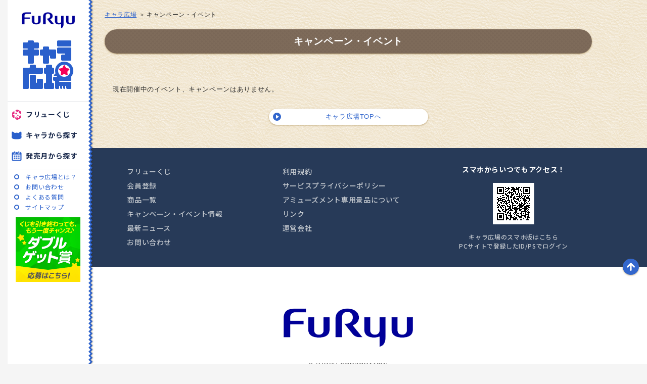

--- FILE ---
content_type: text/html; charset=UTF-8
request_url: https://www.charahiroba.com/event/
body_size: 3340
content:
<!DOCTYPE html>
<html lang="ja">
	<head>
		<meta charset="utf-8">
		<meta http-equiv="X-UA-Compatible" content="IE=edge">
		<meta name="viewport" content="width=device-width, initial-scale=1, maximum-scale=1, minimum-scale=1">
		<meta name="format-detection" content="telephone=no">

		<title>キャンペーン・イベント｜キャラ広場</title>
			

    <meta name="description" content="フリュー株式会社がお届けするキャラクターグッズが大集合！">
    <meta name="keyword" content="キャラ広場,きゃらひろば,プライズ,キャラクター,アミューズメント,フリュー,みんなのくじ,みんくじ,クレーンゲーム,UFOキャッチャー">
    <meta property="og:title" content="キャンペーン・イベント｜キャラ広場 | キャラ広場">
    <meta property="og:site_name" content="キャラ広場">
    <meta property="og:type" content="website">
    <meta property="og:url" content="http://www.charahiroba.com/event/">
    <meta property="og:image" content="https://charahiroba.com/img/common/ogp_new_charahiroba.png">
    <meta property="og:description" content="フリュー株式会社がお届けするキャラクターグッズが大集合！">
    <meta property="fb:app_id" content="1880883795477735" />

    <!-- Google Tag Manager -->
    <script>(function(w,d,s,l,i){w[l]=w[l]||[];w[l].push({'gtm.start':
    new Date().getTime(),event:'gtm.js'});var f=d.getElementsByTagName(s)[0],
    j=d.createElement(s),dl=l!='dataLayer'?'&l='+l:'';j.async=true;j.src=
    'https://www.googletagmanager.com/gtm.js?id='+i+dl;f.parentNode.insertBefore(j,f);
    })(window,document,'script','dataLayer','GTM-WJ6LWT9');</script>
    <!-- End Google Tag Manager -->


		<link rel="stylesheet" href="/css/main.css">
		<link rel="stylesheet" href="/css/item.css">
				<link rel="alternate" type="application/rss+xml" title="RSS" href="http://blog.livedoor.jp/furyu_figure/index.rdf" />
		<script src="https://code.jquery.com/jquery-3.1.1.min.js" type="text/javascript" charset="utf-8"></script>
		<script src="/js/picturefill.min.js" async></script>
		<script src="/js/nav.js" type="text/javascript" charset="utf-8"></script>
		<script language="JavaScript">

			function alt() {
				window.alert("当サイトは右クリック禁止です");
			}
			function realtimeform(e,q){
				v = $("input:radio[name='form[realtime]']:checked").val();
				$.ajax({
					method: "POST",
					url: '/a/l',
					dataType: 'json',
					data: {
						e: e,
						q: q,
						v: v
					},
					success : function(res) {
						$("#realtimeform").hide();
						alert('投票しました。');
					}
					,error: function (jqXHR, exception) {
					alert('B');
					},
				});
			}

		</script>
		<script type="text/javascript">
			$(document).ready(function(){
					Nav.init();
			});
		</script>
	</head>
	<body id="is-charahiroba" onContextmenu="alt();return false">

		<!-- Google Tag Manager (noscript) -->
		<noscript><iframe src="https://www.googletagmanager.com/ns.html?id=GTM-WJ6LWT9"
		height="0" width="0" style="display:none;visibility:hidden"></iframe></noscript>
		<!-- End Google Tag Manager (noscript) -->

		<div id="fb-root"></div>
			<script>
				(function(d, s, id) {
					var js, fjs = d.getElementsByTagName(s)[0];
					if (d.getElementById(id)) return;
					js = d.createElement(s); js.id = id;
					js.src = "//connect.facebook.net/ja_JP/sdk.js#xfbml=1&version=v2.7&appId=464694466877521";
					fjs.parentNode.insertBefore(js, fjs);
				}(document, 'script', 'facebook-jssdk'));
			</script>
			<div id="loading"><div class="loader"></div></div>
			<div id="stage">
			<div id="background">
				<div class="background__inner js-through"></div>
			</div>

			<div id="foreground">

				<nav id="nav">
					<div class="close js-toggle-menu">
						CLOSE
					</div>
					<div class="nav__inner">
						<p class="logo logo--furyu">
							<a href="">furyu</a>
						</p>
						<h1 class="logo logo--charahiroba">
							<a href="/">キャラ広場</a>
						</h1>
						<ul class="menu menu--charahiroba">
							<li class="menu__minkuji">
								<a href="/minkuji/">フリューくじ</a>
							</li>
							<li class="menu__chara">
								<a href="/character/">キャラから探す</a>
							</li>
							<li class="menu__cal">
								<a href="/calendar/">発売月から探す</a>
							</li>
						</ul>
						<div class="sub-menu">
							<ul class="sub-menu__inner">
								<li>
									<a href="/about/">キャラ広場とは？</a>
								</li>
								<li>
									<a href="/inquiry/">お問い合わせ</a>
								</li>
								<li>
									<a href="/faq/">よくある質問</a>
								</li>
																<!--<li>
									<a href="/register/">無料会員登録</a>
								</li>-->
																<li>
									<a href="/sitemap/">サイトマップ</a>
								</li>
							</ul>
						</div>
						<div class="member">
							<a href="/minkuji/wget/"><img src="/img/common/renew/bnr_w_get_s@2x.png" alt="くじを引き終わっても、もう一度チャンス♪　ダブルゲット賞　応募はこちら！"></a>
						</div>
					</div>
				</nav>
				<div id="container">

					
<header id="header" class="js-through">
    <div class="header__top">
        <p class="logo"><img data-src="//file.charahiroba.com/img/common/logo_charahiroba.png" alt="キャラ広場" class="js-switch-image"></p>
        <div class="button-menu js-toggle-menu">MENU</div>
    </div>
    <div class="header__bottom">
        <ul class="topicpath">
            <li><a href="/">キャラ広場</a></li>
            <li>キャンペーン・イベント</li>
        </ul>
        <h1 class="heading heading--brown heading--page">キャンペーン・イベント</h1>
    </div>
</header>


					
<main id="content">
    <div class="content__inner">

    			

        <section class="event">
            <ul class="event-list">
                        </ul>

            <footer class="event__footer paging">
                        	現在開催中のイベント、キャンペーンはありません。
                        </footer>
        </section>

        		


        <ul class="button-list">
                            <li class="button-list__item">
                                <a href="/" class="button button--shadow button--charahiroba-reversal">キャラ広場TOPへ</a>
                            </li>
                        </ul>

    </div>
</main>


															


					<footer id="footer" class="js-through">
						<div class="footer__top">
							<div class="column">
								<ul class="menu">
									<li><a href="/minkuji/">フリューくじ</a></li>
									<li><a href="/register/">会員登録</a></li>
									<li><a href="/character/">商品一覧</a></li>
									<li><a href="/event/">キャンペーン・イベント情報</a></li>
									<li><a href="/news/">最新ニュース</a></li>
									<li><a href="/inquiry/">お問い合わせ</a></li>
								</ul>
								<ul class="menu">
									<li><a href="/terms/">利用規約</a></li>
									<li><a href="https://www.furyu.jp/service_privacy.html" target="_blank">サービスプライバシーポリシー</a></li>
									<li><a href="/attention/">アミューズメント専用景品について</a></li>
									<li><a href="/link/">リンク</a></li>
									<li><a href="http://www.furyu.jp/" target="_blank">運営会社</a></li>
								</ul>
								<div class="qr">
									<p class="head">スマホからいつでもアクセス！</p>
									<img src="/img/common/renew/img_qr.png" alt="キャラ広場スマホ版アクセスQRコード">
									<p class="txt">キャラ広場のスマホ版はこちら<br>
									PCサイトで登録したID/PSでログイン</p>
								</div>
							</div>
						</div>
						<div class="footer__bottom">
							<div class="copyright">
								<div class="copyright__inner">
									<dl class="copyright__furyu">
										<dt>
											<a href="http://www.furyu.jp/" target="_blank">
												<img src="/img/common/renew/logo_furyu_footer.png" alt="フリュー株式会社">
											</a>
										</dt>
										<dd>&copy; FURYU CORPORATION</dd>
									</dl>
									<p class="copyright__other">
										
									</p>
								</div>
							</div>
							<div id="pagetop">
								<div class="pagetop__button">
									<a href="#stage"><img data-src="/img/common/btn_pagetop_index.png" alt="" class="js-switch-image"></a>
								</div>
							</div>
						</div>
					</footer>
					<!-- 一時的に非表示 2021/04/08 -->
									</div><!-- #container -->
			</div><!-- #foreground -->
		</div><!-- #stage -->

		<script src="/js/lib.js"></script>
		<script src="/js/main.js"></script>
		<script src="/js/character.js"></script>
		<script src="/js/charahiroba.js"></script>
		<script src="/js/search.js"></script>
		<script src="/js/faq.js"></script>
		<script src="/js/mypage.js"></script>
		<script src="/js/top.js"></script>
		<script async src="//platform.twitter.com/widgets.js"></script>
	</body>
</html>

--- FILE ---
content_type: text/javascript
request_url: https://www.charahiroba.com/js/mypage.js
body_size: 821
content:
(function($){
    $(window).load(function(){

        setTimeout(function(){
            if(_switch_w < _window_w) {
                $(function(){
                    $('.mypage-favorite-list__top').tile(3);
                });
            }
        }, 500);
    });

    function resizeHight(){
        var elemHight = [];
        $('.mypage-present-list__top').each(function(){
            elemHight.push($(this).height());
        });

        var anyNum = elemHight.indexOf(Math.max.apply(null,elemHight));
        var maxHeight = $('.mypage-present-list__top').eq(anyNum).height();
        $('.mypage-present-list__top').height(maxHeight);
    }

    $(window).on('load resize', function() {
        if (window.innerWidth > 768) {
            //PC
            $('.form__select-item label').tile(4);
            $('.mypage-present-list__title').tile(3);
            $('.mypage-wget-list__title').tile(3);
            $('.mypage-wget-detail__inner').tile(3);
            $('.mypage-favorite-list__top').tile(3);
        }else{
            //SP
            $('.form__select-item').find('label').removeAttr('style');
            $('.mypage-present-list__title, .mypage-wget-list__title, .mypage-wget-detail__inner, .mypage-favorite-list__top').removeAttr('style');
            $('.form__select-item').find('label').tile(3);
        }
        resizeHight();
    });



    _$window.on('enterBreakpoint769', function(){
        _$more.on('click', function(){
            setTimeout(function(){
                $('.mypage-favorite-list__top').tile(3);
            }, 20);
        });
    });


    $(window).on('load resize', function() {
        var spWidth = window.innerWidth <=  768;
        if (spWidth) {
            //////////////////////////////////////////





            //////////////////////////////////////////
        }
    });
})(jQuery);


$(window).on('load resize', function() {
	var mylist_a = $('.character-list').eq(0),
			mylist_k = $('.character-list').eq(1),
			mylist_s = $('.character-list').eq(2),
			mylist_t = $('.character-list').eq(3),
			mylist_n = $('.character-list').eq(4),
			mylist_h = $('.character-list').eq(5),
			mylist_m = $('.character-list').eq(6),
			mylist_y = $('.character-list').eq(7),
			mylist_r = $('.character-list').eq(8),
			mylist_w = $('.character-list').eq(9);

			mylist_a.addClass('mylist_a');
			mylist_k.addClass('mylist_k');
			mylist_s.addClass('mylist_s');
			mylist_t.addClass('mylist_t');
			mylist_n.addClass('mylist_n');
			mylist_h.addClass('mylist_h');
			mylist_m.addClass('mylist_m');
			mylist_y.addClass('mylist_y');
			mylist_r.addClass('mylist_r');
			mylist_w.addClass('mylist_w');

		if (window.innerWidth > 768) {
			$('.myselect_ttl').tile(4);
			$('.button-filter__item').click(function() {
				$('.mylist_a .myselect_ttl').tile(4);
				$('.mylist_k .myselect_ttl').tile(4);
				$('.mylist_s .myselect_ttl').tile(4);
				$('.mylist_t .myselect_ttl').tile(4);
				$('.mylist_n .myselect_ttl').tile(4);
				$('.mylist_h .myselect_ttl').tile(4);
				$('.mylist_m .myselect_ttl').tile(4);
				$('.mylist_y .myselect_ttl').tile(4);
				$('.mylist_r .myselect_ttl').tile(4);
				$('.mylist_w .myselect_ttl').tile(4);
			});
		} else {
			$('.myselect_ttl').tile(2);
			$('.button-filter__item').click(function() {
				$('.mylist_a .myselect_ttl').tile(2);
				$('.mylist_k .myselect_ttl').tile(2);
				$('.mylist_s .myselect_ttl').tile(2);
				$('.mylist_t .myselect_ttl').tile(2);
				$('.mylist_n .myselect_ttl').tile(2);
				$('.mylist_h .myselect_ttl').tile(2);
				$('.mylist_m .myselect_ttl').tile(2);
				$('.mylist_y .myselect_ttl').tile(2);
				$('.mylist_r .myselect_ttl').tile(2);
				$('.mylist_w .myselect_ttl').tile(2);
			});
		}
});


--- FILE ---
content_type: text/javascript
request_url: https://www.charahiroba.com/js/charahiroba.js
body_size: 591
content:
(function($){

    $(window).load(function(){

        $('.pickup').each(function(){
            var _$pickup = $(this);
            var _$target = $('.js-target-pickup');
            var _size    = _$pickup.find('.pickup-text__item').size();

            var _slick = _$pickup.find('.pickup-slider__inner').slick(
                {
                    slidesToShow: 5,
                    slidesToScroll: 1,
                    appendArrows: _$pickup.find('.pickup-header__controller'),
                    responsive: [
                        {
                            breakpoint: 769,
                            settings: {
                                dots: true,
                                slidesToShow: 1,
                                slidesToScroll: 1,
                            }
                        }
                    ]
                }
            );

            _$pickup.find('.pickup-slider__item').each(function(i){
                var _index = $(this).attr('data-slick-index');
                _index = _index % _size;
                var _$baloon  = _$pickup.find('.pickup-text__item:eq(' + _index + ')');
                var _baloon_h = _$baloon.outerHeight();

                $(this)
                    .hover(
                        function(event){
                            var _pickup_x = _$target.offset().left;
                            var _pickup_y = _$target.offset().top;
                            _$baloon
                                .css({
                                    top  : event.pageY - _pickup_y - _baloon_h - 18,
                                    left : event.pageX - _pickup_x - 24
                                })
                                .addClass('is-active');
                        },
                        function(){
                             _$baloon
                                .removeClass('is-active');
                        }
                    )
                    .on('mousemove', function(event){
                        var _pickup_x = _$target.offset().left;
                        var _pickup_y = _$target.offset().top;
                        _$baloon
                            .css({
                                top  : event.pageY - _pickup_y - _baloon_h - 18,
                                left : event.pageX - _pickup_x - 24
                            })
                    });
            });
        });
    });

})(jQuery);

--- FILE ---
content_type: text/javascript
request_url: https://www.charahiroba.com/js/character.js
body_size: 963
content:
(function($){
    
    $(window).load(function ()
    {
        //20200416追加
        var params = new URLSearchParams(document.location.search.substring(1));
        var kbn_name = params.get("kbn");

        if (kbn_name)
        {
            if(kbn_name==='a'){
                $('.a').removeClass('is-current');
                $('.a').addClass('is-current');
                $('.character-list.is-current').removeClass('is-current');
                $('.character-list:eq(0)').addClass('is-current');
                $('.character-list:eq(0)').find('.character-list__title').tile(4);
            }else if(kbn_name==='k'){
                $('.a').removeClass('is-current');
                $('.k').addClass('is-current');
                $('.character-list.is-current').removeClass('is-current');
                $('.character-list:eq(1)').addClass('is-current');
                $('.character-list:eq(1)').find('.character-list__title').tile(4);
            }else if(kbn_name==='s'){
                $('.a').removeClass('is-current');
                $('.s').addClass('is-current');
                $('.character-list.is-current').removeClass('is-current');
                $('.character-list:eq(2)').addClass('is-current');
                $('.character-list:eq(2)').find('.character-list__title').tile(4);
            }else if (kbn_name==='t'){
                $('.a').removeClass('is-current');
                $('.t').addClass('is-current');
                $('.character-list.is-current').removeClass('is-current');
                $('.character-list:eq(3)').addClass('is-current');
                $('.character-list:eq(3)').find('.character-list__title').tile(4);
            }else if(kbn_name==='n'){
                $('.a').removeClass('is-current');
                $('.n').addClass('is-current');
                $('.character-list.is-current').removeClass('is-current');
                $('.character-list:eq(4)').addClass('is-current');
                $('.character-list:eq(4)').find('.character-list__title').tile(4);
            }else if(kbn_name==='h'){
                $('.a').removeClass('is-current');
                $('.h').addClass('is-current');
                $('.character-list.is-current').removeClass('is-current');
                $('.character-list:eq(5)').addClass('is-current');
                $('.character-list:eq(5)').find('.character-list__title').tile(4);
            }else if(kbn_name==='m'){
                $('.a').removeClass('is-current');
                $('.m').addClass('is-current');
                $('.character-list.is-current').removeClass('is-current');
                $('.character-list:eq(6)').addClass('is-current');
                $('.character-list:eq(6)').find('.character-list__title').tile(4);
            }else if(kbn_name==='y'){
                $('.a').removeClass('is-current');
                $('.y').addClass('is-current');
                $('.character-list.is-current').removeClass('is-current');
                $('.character-list:eq(7)').addClass('is-current');
                $('.character-list:eq(7)').find('.character-list__title').tile(4);
            }else if(kbn_name==='r'){
                $('.a').removeClass('is-current');
                $('.r').addClass('is-current');
                $('.character-list.is-current').removeClass('is-current');
                $('.character-list:eq(8)').addClass('is-current');
                $('.character-list:eq(8)').find('.character-list__title').tile(4);
            }else if(kbn_name==='w'){
                $('.a').removeClass('is-current');
                $('.w').addClass('is-current');
                $('.character-list.is-current').removeClass('is-current');
                $('.character-list:eq(9)').addClass('is-current');
                $('.character-list:eq(9)').find('.character-list__title').tile(4);
            }
        }
        //20200416追加
    });


    $(function(){

         if(_switch_w < _window_w) {
            _$window.on('load', function(){
                $('.present-list__item a').tile(3);
            });
        }

        $(window).resize(function() {
            if(_switch_w < _window_w) {
            $('.present-list__item a').tile(3);
            }
        });

        function resizeHight(){
            var elemHight = [];
           　$('.character-lineup__item, .product-prize-list__item').each(function(){
           　    elemHight.push($(this).height());
           　});
           　var anyNum = elemHight.indexOf(Math.max.apply(null,elemHight));
           　var maxHeight = $('.character-lineup__item, .product-prize-list__item').eq(anyNum).height();
           　$('.character-lineup__item, .product-prize-list__item').height(maxHeight);
        }

        //PC表示時
        _$window.on('enterBreakpoint769', function(){
            $('.character-list__title').tile(4);
            $('.product-list__title').tile(2);
            $('.product-list__text').tile(2);

            resizeHight();

            $(window).resize(function() {
                $('.character-lineup__item, .product-prize-list__item').each(function(){
                    $(this).css('height','auto');
                });
                if(_switch_w < _window_w) {
                    resizeHight();
                } else {
                    $('.character-lineup__item, .product-prize-list__item').each(function(){
                        $(this).css('height','auto');
                    });
                }
            });

            setTimeout(function(){
                $('.character-lineup, .product-prize-list').each(function(){
                    $(this).find('.character-lineup__item, .product-prize-list__item').tile(3);
                });
            }, 150);

        });

        //SP表示時
        _$window.on('enterBreakpoint1', function(){
            $('.present-list__item a').removeAttr('style');

            $('.character-list__title').tile(2);

            $('.product-list__title').tile(2);
            $('.product-list__text').tile(2);
        });

        $('.button-filter__item').each(function(i){
            $(this).on('click', function(){
                if(!$(this).hasClass('is-current')){
                    $(this).siblings('.is-current').removeClass('is-current');
                    $(this).addClass('is-current');
                    $('.character-list.is-current').removeClass('is-current');
                    $('.character-list:eq(' + i +')').addClass('is-current');
                    $('.character-list:eq(' + i +')').find('.character-list__title').tile(4);
                }
            });
        });

    });

})(jQuery);

--- FILE ---
content_type: text/javascript
request_url: https://www.charahiroba.com/js/top.js
body_size: 1101
content:
//メインスライダー
$('.slider-image__inner2').slick({ //{}を入れる
  autoplay: true, //「オプション名: 値」の形式で書く
  dots: true, //複数書く場合は「,」でつなぐ
  arrows: false,
  slidesToShow: 1,
  slidesToScroll: 1,
  centerMode: true,
  centerPadding: '28%',
  responsive: [{
    breakpoint: 769,
    settings: {
      centerMode: false,
      slidesToShow: 1,
      slidesToScroll: 1,
    }
  }]
});

//キャンペーンスライダー
$(function () {
  function sliderSetting() {
    var width = $(window).width();
    const slideLength = document.querySelectorAll('.campaign-list .campaign-list__item').length
    if (width <= 767) {
      // スマートフォンの場合
      if (slideLength > 1) {
        $('.campaign-list').not('.slick-initialized').slick({
          autoplay: true,
          dots: true,
          arrows: false,
          centerMode: true,
        });
      } else {
        $('.campaign .slider').addClass('not-slide');
      }
    } else {
      $('.campaign-list.slick-initialized').slick('unslick');
    }
  }
  sliderSetting();
  $(window).resize(function () {
    sliderSetting();
  });
});

//Twitter埋め込みのスクロールバーデザイン変更
$(window).on('load', function () {
  setTimeout(function () {
    let $widget = $('#is-charahiroba iframe.twitter-timeline');
    let $widgetContents = $widget.contents();
    $widgetContents.find('head').append('<style>.timeline-Viewport::-webkit-scrollbar {width: 8px;}.timeline-Viewport::-webkit-scrollbar-track {background-color: #e4e4e4; border-radius: 10px;} .timeline-Viewport::-webkit-scrollbar-thumb { background-color: #295FCB; border-radius: 10px;} .SandboxRoot.env-bp-min .timeline-ShowMoreButton {width: 155px;}</style> ');
    let $widget2 = $('#is-minkuji  iframe.twitter-timeline');
    let $widgetContents2 = $widget2.contents();
    $widgetContents2.find('head').append('<style>.timeline-Viewport::-webkit-scrollbar {width: 8px;}.timeline-Viewport::-webkit-scrollbar-track {background-color: #e4e4e4; border-radius: 10px;} .timeline-Viewport::-webkit-scrollbar-thumb { background-color: #03C300; border-radius: 10px;} .SandboxRoot.env-bp-min .timeline-ShowMoreButton {width: 155px;}</style> ');
  }, 1000);
});

//おしらせタブ切り替え
$('.info-category__button').each(function (i) {
  $(this).on('click', function () {
    $('.info-category__button.is-active').removeClass('is-active');
    $(this).addClass('is-active');
    $('.info-list.is-active').css('z-index', '1');
    $('.info-list.is-active').removeClass('is-active');
    $('.info-list:eq(' + i + ')').addClass('is-active');
    $('.info-list:eq(' + i + ')').css('z-index', '10');
  });
});

--- FILE ---
content_type: text/javascript
request_url: https://www.charahiroba.com/js/main.js
body_size: 4679
content:
var _$document           = $(document);
var _$window             = $(window);
var _$body               = $('body');
var _$loading            = $('#loading');
var _$stage              = $('#stage');
var _$foreground         = $('#foreground');
var _$container          = $('#container');
var _$header             = $('#header');
var _$nav                = $('#nav');
var _$content            = $('#content');
var _$footer             = $('#footer');
var _$pagetop            = $('#pagetop');
var _$modal              = $('#modal');
var _$anchor             = $('a[href*="#"]');
var _$rollover           = $('.js-rollover');
var _$switch_image       = $('.js-switch-image');
var _$toggle_menu        = $('.js-toggle-menu');
var _$toggle_menu_child  = $('.js-toggle-menu-child');
var _$close_fixed_banner = $('.js-close-fixed-banner');
var _$disabled           = $('.disabled');
var _$through            = $('.js-through');
var _$more               = $('.js-more');

var _timer = null;
var _is_pc = true;
var _is_open_modal = false;

var _switch_w = 768;
var _window_w;

(function($){

    var _ratio;
    var _manager = new LoadManager();

    $(function(){

        var getIosVer = function(){
            var _ua  = navigator.userAgent;
            var _ver = null;

            if(_ua.indexOf('iPhone') > 0){
                _ua.match(/iPhone OS (\w+){1,3}/g);
                var _ver = (RegExp.$1.replace(/_/g, '') + '00').slice(0, 3);
            }

            return _ver;
        };

        var scrollToPosition = function(id, e){
            var _num = id.lastIndexOf('#');
            var _id = id.slice(_num);
            var _option;

            if($(_id).offset() !== undefined){
                e.preventDefault();
                _option = {
                    'top'    : ($(_id).offset() === null) ? 0 : $(_id).offset().top,
                    'speed'  : 800,
                    'easing' : 'easeInOutQuart'
                };

                $('html,body')
                    .stop(false, true)
                    .animate({
                        'scrollTop' : _option.top
                    }, {
                        'duration' : _option.speed,
                        'easing'   : _option.easing
                    }
                );
            }
        };

        var showPagetop = function(){
            _$pagetop.stop(false, true).velocity({
                height: _$window.height() - 50
            }, {
                duration: 400,
                easing  : 'easeOutBack'
            });
        };

        var hidePagetop = function(){
            _$pagetop.stop(false, true).velocity({
                height: 0
            }, {
                duration: 400,
                easing  : 'easeInBack'
            });
        };

        var rollOver = function(ele){
            var _option = {
                'speed'  : 200,
                'easing' : 'easeOutQuart'
            };

            var _$this  = ele;

            var _img_w  = _$this.width();
            var _img_h  = _$this.height();
            var _src    = _$this.attr('src');
            var _dot    = _src.lastIndexOf('.');
            var _on_img = new Image();
            var _$button;

            _$this.wrap('<span></span>');
            _$button = _$this.parent('span');
            _$button.css({
                'position' : 'relative',
                'display'  : 'inline-block',
            });

            _src        = _src.substr(0, _dot) + '_on' + _src.substr(_dot, 4);
            _on_img.src = _src;
            $(_on_img)
                .css({
                    'position' : 'absolute',
                    'opacity'  : 0
                })
                .addClass('on-image');
            _$this.before(_on_img);

            _$button.hover(
                function(){
                    $(this).find('.on-image').stop(false, true).animate({
                        'opacity'  : 1
                    }, {
                        'duration' : _option.speed
                    });
                },
                function(){
                    $(this).find('.on-image').stop(false, true).animate({
                        'opacity'  : 0
                    }, {
                        'duration' : _option.speed
                    });
                }
            );
        };

        var toggleMenu = function(){
            var _class = 'is-open';

            _$header.toggleClass(_class);
        };

        var setThroughWidth = function(){
            var _window_w     = _$window.width();
            var _foreground_w = _$foreground.width();
            var _container_w  = _$container.width();
            var _add_w        = (_window_w - _foreground_w) / 2;

            _$through.each(function(){
                $(this).width(_container_w + _add_w);
            })
        };

        var setSrcset = function(){
            var _ratio    = window.devicePixelRatio;
            var _window_w = _$window.width();
            var _ios_ver  = getIosVer();

            _$switch_image.each(function(){
                var _base_img   = $(this).attr('data-src');
                var _switch_img = _base_img.replace(/\.(?=(?:png|jpg)$)/i, '_sp.');
                var _retina_img = _base_img.replace(/\.(?=(?:png|jpg)$)/i, '@2x.');
                var _ratio      = (window.devicePixelRatio > 1) ? '2x' : '1x';

                // console.log('devicePixelRatio = ' + window.devicePixelRatio);
                // console.log('_Ratio = ' + _ratio);

                if(_switch_w >= _window_w){
                    //SP
                    if(_ios_ver !== null && _ios_ver < 800){

                        //iOS8未満
                        $(this).attr('src', _retina_img);
                        var _$img   = $(this);
                        var _$img_p = _$img.parent();
                        var _img_w  = Math.round(100 * parseFloat(_$img.css('width')) / parseFloat(_$img_p.css('width')));

                        if(_img_w !== 100){
                            $(this).on('load', function(){
                                $(this).removeAttr('style');
                                if($(this).hasClass('no-resize')){
                                    var _w = $(this).width();
                                }else {
                                    var _w = $(this).width() / 2;
                                }
                                $(this).width(_w);
                            });
                        }
                        else{
                            // if(_$img_p.css('float') === 'left' || _$img_p.css('float') === 'right' || _$img_p.css('position') === 'absolute'){
                            if(_$img_p.css('position') === 'absolute'){
                                $(this).on('load', function(){
                                    $(this).removeAttr('style');
                                    var _w = $(this).width() / 2;
                                    $(this).width(_w);
                                });
                            }
                        }
                    }
                    else{
                        //iOS8以上、Android、その他
                           $(this).attr('srcset', _base_img + ' 1x, ' + _retina_img + ' 2x');
                        // $(this).attr('src', _retina_img);

                        if(_ratio === '1x'){
                            var _$img   = $(this);
                            var _$img_p = _$img.parent();
                            var _img_w  = Math.round(100 * parseFloat(_$img.css('width')) / parseFloat(_$img_p.css('width')));

                            if(_img_w !== 100){
                                $(this).on('load', function(){
                                    $(this).removeAttr('style');
                                    // var _w = $(this).width() / 2;
                                    // $(this).width(_w);
                                });
                            }
                            else{

                                if(_$img_p.css('float') === 'left' || _$img_p.css('float') === 'right' || _$img_p.css('position') === 'absolute'){
                                    $(this).on('load', function(){
                                        $(this).removeAttr('style');
                                        // var _w = $(this).width() / 2;
                                        // $(this).width(_w);
                                    });
                                }
                            }
                        }
                    }
                }
                else {
                    //chromeのユーザーエージェント取得
                    var ua = navigator.userAgent.toLowerCase();
                    var isChrome = (ua.indexOf('chrome') > -1) && (ua.indexOf('edge') == -1);
                    var isEdge = (ua.indexOf('edge') > -1);
                     $(this).on('load', function(){
                        $(this).removeAttr('style');
                     });
                    if(_ratio === '1x'){
                        //PC 非retina
                       if( isChrome == true || isEdge == true ) {
                           //chromeとEdgeの@2x画像キャッシュ対策
                           $(this).attr('srcset', _base_img + ' 1x, ' + _retina_img + '?no-cache 2x');
                           $(this).attr('src', _base_img );
                       } else {
                           $(this).attr('srcset', _base_img + ' 1x, ' + _retina_img + ' 2x');
                           $(this).attr('src', _base_img );
                       }
                    } else {
                        //PC retina
                            $(this).attr('srcset', _base_img + ' 1x ');
                            $(this).attr('src', _base_img );
                    }
                }
            });
        };

        var checkImage = function(url){
            var _xhr = new XMLHttpRequest();
            _xhr.open('HEAD', url, false);
            _xhr.send(null);
            return _xhr.status;
        };

        //画像　プリロード
        _manager.add('/img/common/arw_pickup_next.png');
        _manager.add('/img/common/arw_pickup_prev.png');
        _manager.add('/img/common/bg_background.png');
        _manager.add('/img/common/bg_date_campaign_minkuji.png');
        _manager.add('/img/common/bg_date_campaign_prize.png');
        _manager.add('/img/common/bg_footer.png');
        _manager.add('/img/common/bg_heading_blue.png');
        _manager.add('/img/common/bg_heading_brown.png');
        _manager.add('/img/common/bg_heading_green.png');
        _manager.add('/img/common/bg_heading_orange.png');
        _manager.add('/img/common/bg_heading_pink.png');
        _manager.add('/img/common/bg_heading_skyblue.png');
        _manager.add('/img/common/bg_menu_charahiroba.png');
        _manager.add('/img/common/bg_nav_charahiroba.png');
        _manager.add('/img/common/bg_nav_minkuji.png');
        _manager.add('/img/common/bg_nav_prize.png');
        _manager.add('/img/common/btn_search_category_charahiroba.png');
        _manager.add('/img/common/btn_search_category_minkuji.png');
        _manager.add('/img/common/btn_search_category_prize.png');
        _manager.add('/img/common/btn_search_submit_character.png');
        _manager.add('/img/common/btn_search_submit_date.png');
        _manager.add('/img/common/btn_search_submit_keyword.png');
        _manager.add('/img/common/btn_search_submit_shop.png');
        _manager.add('/img/common/icn_news_minkuji.png');
        _manager.add('/img/common/icn_news_prize.png');
        _manager.add('/img/common/icn_timeline_blog.png');
        _manager.add('/img/common/icn_timeline_minkuji.png');
        _manager.add('/img/common/icn_timeline_prize.png');
        _manager.add('/img/common/img_campaign01.png');
        _manager.add('/img/common/img_campaign02.png');
        _manager.add('/img/common/img_campaign03.png');
        _manager.add('/img/common/img_pickup01.png');
        _manager.add('/img/common/img_pickup02.png');
        _manager.add('/img/common/img_pickup03.png');
        _manager.add('/img/common/img_pickup04.png');
        _manager.add('/img/common/img_pickup05.png');
        _manager.add('/img/common/img_pickup06.png');
        _manager.add('/img/common/img_pickup07.png');
        _manager.add('/img/common/img_pickup08.png');
        _manager.add('/img/common/img_pickup09.png');
        _manager.add('/img/common/img_pickup10.png');
        _manager.add('/img/common/img_qr.png');
        _manager.add('/img/common/img_questionnaire.png');
        _manager.add('/img/common/img_slide01.png');
        _manager.add('/img/common/img_slide02.png');
        _manager.add('/img/common/img_slide03.png');
        _manager.add('/img/common/img_slide04.png');
        _manager.add('/img/common/img_slide05.png');
        _manager.add('/img/common/img_slide06.png');
        _manager.add('/img/common/img_slide07.png');
        _manager.add('/img/common/img_slide08.png');
        _manager.add('/img/common/img_slide09.png');
        _manager.add('/img/common/img_special01.png');
        _manager.add('/img/common/img_special02.png');
        _manager.add('/img/common/img_special03.png');
        _manager.add('/img/common/img_special04.png');
        _manager.add('/img/common/img_special05.png');
        _manager.add('/img/common/img_special06.png');
        _manager.add('/img/common/lin_horizontal01.png');
        _manager.add('/img/common/logo_charahiroba.png');
        _manager.add('/img/common/logo_furyu.png');
        _manager.add('/img/common/logo_furyu_footer.png');
        _manager.add('/img/common/logo_minkuji_s.png');
        _manager.add('/img/common/logo_minkuji_s_white.png');
        _manager.add('/img/common/logo_prize_s.png');
        _manager.add('/img/common/logo_prize_s_white.png');
        _manager.add('/img/common/ttl_campaign.png');
        _manager.add('/img/common/ttl_information.png');
        _manager.add('/img/common/ttl_pickup.png');
        _manager.add('/img/common/ttl_pickup_minkuji.png');
        _manager.add('/img/common/ttl_pickup_prize.png');
        _manager.add('/img/common/ttl_social.png');
        _manager.add('/img/common/ttl_special.png');
        _manager.add('/img/common/ttl_whatsnew.png');

        //プリロード　完了時
        _manager.onComplete = function(event){
            setThroughWidth();

            if(_switch_w >= _window_w) {
                $('.slider-image__item').css({
                    marginLeft : _window_w * 0.00625,
                    marginRight: _window_w * 0.00625
                });
                var _$slider_image = $('.slider-image__inner').slick(
                {
                    autoplay: true,
                    dots: false,
                    slidesToShow: 2,
                    slidesToScroll: 1,
                    arrows: false,
                    asNavFor: '.slider-thumb__inner',
                    responsive: [
                        {
                            breakpoint: 769,
                            settings: {
                                dots: true,
                                slidesToShow: 1,
                                slidesToScroll: 1,
                            }
                        }
                    ]
                });
                var _$slider_thumb = $('.slider-thumb__inner').slick(
                {
                    slidesToShow: 9,
                    slidesToScroll: 1,
                    asNavFor: '.slider-image__inner',
                    focusOnSelect: true
                });
            }
            else {
                var _$slider_image = $('.slider-image__inner').slick(
                {
                    autoplay: true,
                    slidesToShow: 2,
                    slidesToScroll: 1,
                    arrows: false,
                    asNavFor: '.slider-thumb__inner'
                });
                var _$slider_thumb = $('.slider-thumb__inner').slick(
                {
                    slidesToShow: 9,
                    slidesToScroll: 1,
                    asNavFor: '.slider-image__inner',
                    focusOnSelect: true
                });
            }
            _$nav.mCustomScrollbar({
                scrollbarPosition    : 'inside',
                scrollInertia        : 200,
                mouseWheelPixels     : 100,
                updateOnBrowserResize: true,
                updateOnContentResize: true
            });

            _$rollover.each(function(){
                rollOver($(this));
            });

            _$body.addClass('is-loaded');
        };

        _manager.start();

        _window_w = _$window.width();

        //ブレイクポイント設定
        _$window.setBreakpoints({
            distinct   : true,
            breakpoints: [1, 769]
        });

        //PC表示時
        _$window.on('enterBreakpoint769', function(){
            _is_pc = true;
            setSrcset();

        });

        //SP表示時
        _$window.on('enterBreakpoint1', function(){
            _is_pc = false;
            setSrcset();
        });

        $('.search-category__button').each(function(i){
            $(this).on('click', function(){
                $('.search-category__button.is-active').removeClass('is-active');
                $(this).addClass('is-active');
                $('.search-content__item.is-active').css('z-index','1');
                $('.search-content__item.is-active').removeClass('is-active');
                $('.search-content__item:eq(' + i + ')').addClass('is-active');
                $('.search-content__item:eq(' + i + ')').css('z-index','10');
            });
        });

        _$toggle_menu.on('click', function(){
            _$body.toggleClass('is-show-menu');
            _$body.append('<div class="fixed_filter"><></div>');
            $fixed_filter = $('.fixed_filter');

            //透明部分をクリックでメニューを閉じる
            $fixed_filter.on('click', function(){
               _$body.toggleClass('is-show-menu');
               $fixed_filter.remove();
            });

            if($(this).hasClass('close')){
               $fixed_filter.remove();
            }

        });

        _$toggle_menu_child.hover(
            function(){
                $(this).find('.menu__child').stop(false, true).slideDown(200);
            },
            function(){
                $(this).find('.menu__child').stop(false, true).slideUp(200);
            }
        );

        _$close_fixed_banner.on('click', function(){
            _$body.addClass('is-hide-fixed-banner');
        });

        //もっと見る
        _$more.each(function(){
            $(this).on('click', function(){
                var _$this = $(this);

                if(_$this.parents().siblings('.js-more-data').size()){
                    var _$container = _$this.parents().siblings('.js-more-container');
                    var _$data      = _$this.parents().siblings('.js-more-data');
                    var _$html      = $(_$data.html());
                    _$this.parent().hide();
                }
                else{
                    var _$container = _$this.siblings('.js-more-container');
                    var _$data      = _$this.siblings('.js-more-data');
                    var _$html      = $(_$data.html());
                    _$this.hide();
                }

                _$data.remove();
                _$html
                    .hide()
                    .appendTo(_$container)
                    .fadeIn(200);
            });
        })

        _$window.on('scroll', function(e){
            var _scroll_y = _$window.scrollTop();

            if(_scroll_y > 50){
                _$body.addClass('is-scrolled');
            }
            else{
                _$body.removeClass('is-scrolled');
            }

            clearTimeout(_timer);
            _timer = setTimeout(function(){
                if($('#is-charahiroba').hasClass('is-index')){
                    if(_scroll_y > 50){
                        if(_switch_w < _window_w) {
                            showPagetop();
                        }
                    }
                    else{
                        if(_switch_w < _window_w) {
                            hidePagetop();
                        }
                    }
                }
            }, 100);
        });

        _$window.on('resize', function(){
            _window_w = _$window.width();

            setThroughWidth();

            clearTimeout(_timer);
            _timer = setTimeout(function(){
            }, 100);
        });

        //TOP SPECIAL PAGE　のリストアイテム
        if(_switch_w < _window_w) {
            _$window.on('load', function(){
                $('.special-list .special-list__item').tile(3);
                $('.special-list .special-list__item h3').tile(3);
            });
        }
        $(window).resize(function() {
            if(_switch_w < _window_w) {
            $('.special-list .special-list__item').tile(3);
            $('.special-list .special-list__item h3').tile(3);
            }
        });
        //SP表示時
        _$window.on('enterBreakpoint1', function(){
            $('.special-list .special-list__item').removeAttr('style');
            $('.special-list .special-list__item h3').removeAttr('style');
        });

        //アンカーリンク　クリック時
        _$anchor.on('click', function(e){
            scrollToPosition($(this).attr('href'), e);
        });

        //店舗検索　クリッカブルマップ　レスポンシブ対応
        $('img[usemap]').rwdImageMaps();

        //Twitter css制御
        $(window).load(function(){

            var $twitter_widget = $('iframe.twitter-timeline');
            var $twitter_widget_contents = $twitter_widget.contents();

            function addTwitterCss() {
                $twitter_widget_contents.find('head').append('<link href="/css/twitter.css" rel="stylesheet" type="text/css">');
                $twitter_widget.addClass('addTwitterCss');
                $twitter_widget_contents.find('.TweetAuthor-name').after('<br>');
            }

            if ($twitter_widget.length > 0 && $twitter_widget[0].contentWindow.document.body.innerHTML !== ""){
                addTwitterCss();
            } else {
                setTimeout(function(){
                addTwitterCss();
              }, 350);
             }
        });

    });



})(jQuery);

//カレンダーの高さ揃え
$(function () {
  $(window).on('load resize', function() {
    var pcWidth = window.innerWidth >  768;
    $('.calendar__list').each(function(){
      if( !$(this).hasClass('minkuji_calenda_list') ){
        if(pcWidth){
          $(this).find('.calendar__item').tile(3);
        } else {
          $(this).find('.calendar__item').css('height', 'auto');
        }
      }
    });
  });
});


--- FILE ---
content_type: text/javascript
request_url: https://www.charahiroba.com/js/search.js
body_size: 151
content:
(function($){

    $(function(){

        _$window.on('load', function(){
            $('.character-lineup').each(function(){
                $(this).find('.character-lineup__body').tile(3);
            });
        });

    });

})(jQuery);

--- FILE ---
content_type: text/javascript
request_url: https://www.charahiroba.com/js/faq.js
body_size: 344
content:
(function($){

		var _$toggle_faq = $('.js-toggle-faq');
		var _$toggle_q   = $('.js-toggle-q');

		$(function(){


			$(location.hash).find('.aboutMail,.aboutMail .faq__a').css({'display':'block'});

			$(location.hash).find('.faq__button,.faq__q').toggleClass('is-open');
			if($(location.hash).find('.faq__button').hasClass('is-open')){
				$(location.hash).find('.faq__button').text('閉じる');
			}
			else{
				$(location.hash).find('.faq__button').text('開く');
			}


			_$toggle_faq.on('click', function(){
				$(this).find('.faq__button').toggleClass('is-open');
				$(this).next('.faq__body').slideToggle(200);
				if($(this).find('.faq__button').hasClass('is-open')){
					$(this).find('.faq__button').text('閉じる');
				}
				else{
					$(this).find('.faq__button').text('開く');
				}
			});

			_$toggle_q.on('click', function(){
				$(this).toggleClass('is-open');
				$(this).next('.faq__a').slideToggle(200);
			});

		});


})(jQuery);
